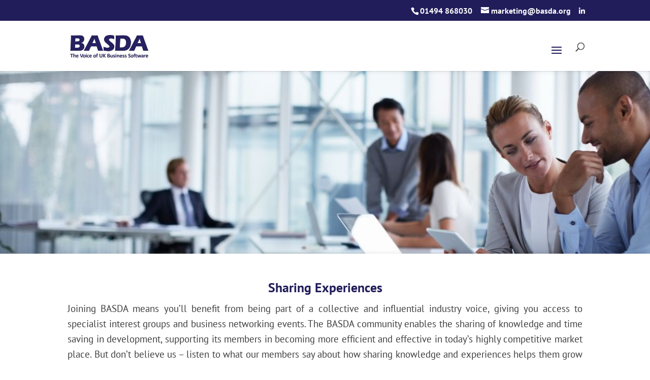

--- FILE ---
content_type: text/html; charset=utf-8
request_url: https://www.google.com/recaptcha/api2/anchor?ar=1&k=6Le3XLYUAAAAAHMEhDmwtRlA5OVYHOQuJlcFLnjQ&co=aHR0cHM6Ly93d3cuYmFzZGEub3JnOjQ0Mw..&hl=en&v=7gg7H51Q-naNfhmCP3_R47ho&size=invisible&anchor-ms=20000&execute-ms=30000&cb=xhp27csb640z
body_size: 48310
content:
<!DOCTYPE HTML><html dir="ltr" lang="en"><head><meta http-equiv="Content-Type" content="text/html; charset=UTF-8">
<meta http-equiv="X-UA-Compatible" content="IE=edge">
<title>reCAPTCHA</title>
<style type="text/css">
/* cyrillic-ext */
@font-face {
  font-family: 'Roboto';
  font-style: normal;
  font-weight: 400;
  font-stretch: 100%;
  src: url(//fonts.gstatic.com/s/roboto/v48/KFO7CnqEu92Fr1ME7kSn66aGLdTylUAMa3GUBHMdazTgWw.woff2) format('woff2');
  unicode-range: U+0460-052F, U+1C80-1C8A, U+20B4, U+2DE0-2DFF, U+A640-A69F, U+FE2E-FE2F;
}
/* cyrillic */
@font-face {
  font-family: 'Roboto';
  font-style: normal;
  font-weight: 400;
  font-stretch: 100%;
  src: url(//fonts.gstatic.com/s/roboto/v48/KFO7CnqEu92Fr1ME7kSn66aGLdTylUAMa3iUBHMdazTgWw.woff2) format('woff2');
  unicode-range: U+0301, U+0400-045F, U+0490-0491, U+04B0-04B1, U+2116;
}
/* greek-ext */
@font-face {
  font-family: 'Roboto';
  font-style: normal;
  font-weight: 400;
  font-stretch: 100%;
  src: url(//fonts.gstatic.com/s/roboto/v48/KFO7CnqEu92Fr1ME7kSn66aGLdTylUAMa3CUBHMdazTgWw.woff2) format('woff2');
  unicode-range: U+1F00-1FFF;
}
/* greek */
@font-face {
  font-family: 'Roboto';
  font-style: normal;
  font-weight: 400;
  font-stretch: 100%;
  src: url(//fonts.gstatic.com/s/roboto/v48/KFO7CnqEu92Fr1ME7kSn66aGLdTylUAMa3-UBHMdazTgWw.woff2) format('woff2');
  unicode-range: U+0370-0377, U+037A-037F, U+0384-038A, U+038C, U+038E-03A1, U+03A3-03FF;
}
/* math */
@font-face {
  font-family: 'Roboto';
  font-style: normal;
  font-weight: 400;
  font-stretch: 100%;
  src: url(//fonts.gstatic.com/s/roboto/v48/KFO7CnqEu92Fr1ME7kSn66aGLdTylUAMawCUBHMdazTgWw.woff2) format('woff2');
  unicode-range: U+0302-0303, U+0305, U+0307-0308, U+0310, U+0312, U+0315, U+031A, U+0326-0327, U+032C, U+032F-0330, U+0332-0333, U+0338, U+033A, U+0346, U+034D, U+0391-03A1, U+03A3-03A9, U+03B1-03C9, U+03D1, U+03D5-03D6, U+03F0-03F1, U+03F4-03F5, U+2016-2017, U+2034-2038, U+203C, U+2040, U+2043, U+2047, U+2050, U+2057, U+205F, U+2070-2071, U+2074-208E, U+2090-209C, U+20D0-20DC, U+20E1, U+20E5-20EF, U+2100-2112, U+2114-2115, U+2117-2121, U+2123-214F, U+2190, U+2192, U+2194-21AE, U+21B0-21E5, U+21F1-21F2, U+21F4-2211, U+2213-2214, U+2216-22FF, U+2308-230B, U+2310, U+2319, U+231C-2321, U+2336-237A, U+237C, U+2395, U+239B-23B7, U+23D0, U+23DC-23E1, U+2474-2475, U+25AF, U+25B3, U+25B7, U+25BD, U+25C1, U+25CA, U+25CC, U+25FB, U+266D-266F, U+27C0-27FF, U+2900-2AFF, U+2B0E-2B11, U+2B30-2B4C, U+2BFE, U+3030, U+FF5B, U+FF5D, U+1D400-1D7FF, U+1EE00-1EEFF;
}
/* symbols */
@font-face {
  font-family: 'Roboto';
  font-style: normal;
  font-weight: 400;
  font-stretch: 100%;
  src: url(//fonts.gstatic.com/s/roboto/v48/KFO7CnqEu92Fr1ME7kSn66aGLdTylUAMaxKUBHMdazTgWw.woff2) format('woff2');
  unicode-range: U+0001-000C, U+000E-001F, U+007F-009F, U+20DD-20E0, U+20E2-20E4, U+2150-218F, U+2190, U+2192, U+2194-2199, U+21AF, U+21E6-21F0, U+21F3, U+2218-2219, U+2299, U+22C4-22C6, U+2300-243F, U+2440-244A, U+2460-24FF, U+25A0-27BF, U+2800-28FF, U+2921-2922, U+2981, U+29BF, U+29EB, U+2B00-2BFF, U+4DC0-4DFF, U+FFF9-FFFB, U+10140-1018E, U+10190-1019C, U+101A0, U+101D0-101FD, U+102E0-102FB, U+10E60-10E7E, U+1D2C0-1D2D3, U+1D2E0-1D37F, U+1F000-1F0FF, U+1F100-1F1AD, U+1F1E6-1F1FF, U+1F30D-1F30F, U+1F315, U+1F31C, U+1F31E, U+1F320-1F32C, U+1F336, U+1F378, U+1F37D, U+1F382, U+1F393-1F39F, U+1F3A7-1F3A8, U+1F3AC-1F3AF, U+1F3C2, U+1F3C4-1F3C6, U+1F3CA-1F3CE, U+1F3D4-1F3E0, U+1F3ED, U+1F3F1-1F3F3, U+1F3F5-1F3F7, U+1F408, U+1F415, U+1F41F, U+1F426, U+1F43F, U+1F441-1F442, U+1F444, U+1F446-1F449, U+1F44C-1F44E, U+1F453, U+1F46A, U+1F47D, U+1F4A3, U+1F4B0, U+1F4B3, U+1F4B9, U+1F4BB, U+1F4BF, U+1F4C8-1F4CB, U+1F4D6, U+1F4DA, U+1F4DF, U+1F4E3-1F4E6, U+1F4EA-1F4ED, U+1F4F7, U+1F4F9-1F4FB, U+1F4FD-1F4FE, U+1F503, U+1F507-1F50B, U+1F50D, U+1F512-1F513, U+1F53E-1F54A, U+1F54F-1F5FA, U+1F610, U+1F650-1F67F, U+1F687, U+1F68D, U+1F691, U+1F694, U+1F698, U+1F6AD, U+1F6B2, U+1F6B9-1F6BA, U+1F6BC, U+1F6C6-1F6CF, U+1F6D3-1F6D7, U+1F6E0-1F6EA, U+1F6F0-1F6F3, U+1F6F7-1F6FC, U+1F700-1F7FF, U+1F800-1F80B, U+1F810-1F847, U+1F850-1F859, U+1F860-1F887, U+1F890-1F8AD, U+1F8B0-1F8BB, U+1F8C0-1F8C1, U+1F900-1F90B, U+1F93B, U+1F946, U+1F984, U+1F996, U+1F9E9, U+1FA00-1FA6F, U+1FA70-1FA7C, U+1FA80-1FA89, U+1FA8F-1FAC6, U+1FACE-1FADC, U+1FADF-1FAE9, U+1FAF0-1FAF8, U+1FB00-1FBFF;
}
/* vietnamese */
@font-face {
  font-family: 'Roboto';
  font-style: normal;
  font-weight: 400;
  font-stretch: 100%;
  src: url(//fonts.gstatic.com/s/roboto/v48/KFO7CnqEu92Fr1ME7kSn66aGLdTylUAMa3OUBHMdazTgWw.woff2) format('woff2');
  unicode-range: U+0102-0103, U+0110-0111, U+0128-0129, U+0168-0169, U+01A0-01A1, U+01AF-01B0, U+0300-0301, U+0303-0304, U+0308-0309, U+0323, U+0329, U+1EA0-1EF9, U+20AB;
}
/* latin-ext */
@font-face {
  font-family: 'Roboto';
  font-style: normal;
  font-weight: 400;
  font-stretch: 100%;
  src: url(//fonts.gstatic.com/s/roboto/v48/KFO7CnqEu92Fr1ME7kSn66aGLdTylUAMa3KUBHMdazTgWw.woff2) format('woff2');
  unicode-range: U+0100-02BA, U+02BD-02C5, U+02C7-02CC, U+02CE-02D7, U+02DD-02FF, U+0304, U+0308, U+0329, U+1D00-1DBF, U+1E00-1E9F, U+1EF2-1EFF, U+2020, U+20A0-20AB, U+20AD-20C0, U+2113, U+2C60-2C7F, U+A720-A7FF;
}
/* latin */
@font-face {
  font-family: 'Roboto';
  font-style: normal;
  font-weight: 400;
  font-stretch: 100%;
  src: url(//fonts.gstatic.com/s/roboto/v48/KFO7CnqEu92Fr1ME7kSn66aGLdTylUAMa3yUBHMdazQ.woff2) format('woff2');
  unicode-range: U+0000-00FF, U+0131, U+0152-0153, U+02BB-02BC, U+02C6, U+02DA, U+02DC, U+0304, U+0308, U+0329, U+2000-206F, U+20AC, U+2122, U+2191, U+2193, U+2212, U+2215, U+FEFF, U+FFFD;
}
/* cyrillic-ext */
@font-face {
  font-family: 'Roboto';
  font-style: normal;
  font-weight: 500;
  font-stretch: 100%;
  src: url(//fonts.gstatic.com/s/roboto/v48/KFO7CnqEu92Fr1ME7kSn66aGLdTylUAMa3GUBHMdazTgWw.woff2) format('woff2');
  unicode-range: U+0460-052F, U+1C80-1C8A, U+20B4, U+2DE0-2DFF, U+A640-A69F, U+FE2E-FE2F;
}
/* cyrillic */
@font-face {
  font-family: 'Roboto';
  font-style: normal;
  font-weight: 500;
  font-stretch: 100%;
  src: url(//fonts.gstatic.com/s/roboto/v48/KFO7CnqEu92Fr1ME7kSn66aGLdTylUAMa3iUBHMdazTgWw.woff2) format('woff2');
  unicode-range: U+0301, U+0400-045F, U+0490-0491, U+04B0-04B1, U+2116;
}
/* greek-ext */
@font-face {
  font-family: 'Roboto';
  font-style: normal;
  font-weight: 500;
  font-stretch: 100%;
  src: url(//fonts.gstatic.com/s/roboto/v48/KFO7CnqEu92Fr1ME7kSn66aGLdTylUAMa3CUBHMdazTgWw.woff2) format('woff2');
  unicode-range: U+1F00-1FFF;
}
/* greek */
@font-face {
  font-family: 'Roboto';
  font-style: normal;
  font-weight: 500;
  font-stretch: 100%;
  src: url(//fonts.gstatic.com/s/roboto/v48/KFO7CnqEu92Fr1ME7kSn66aGLdTylUAMa3-UBHMdazTgWw.woff2) format('woff2');
  unicode-range: U+0370-0377, U+037A-037F, U+0384-038A, U+038C, U+038E-03A1, U+03A3-03FF;
}
/* math */
@font-face {
  font-family: 'Roboto';
  font-style: normal;
  font-weight: 500;
  font-stretch: 100%;
  src: url(//fonts.gstatic.com/s/roboto/v48/KFO7CnqEu92Fr1ME7kSn66aGLdTylUAMawCUBHMdazTgWw.woff2) format('woff2');
  unicode-range: U+0302-0303, U+0305, U+0307-0308, U+0310, U+0312, U+0315, U+031A, U+0326-0327, U+032C, U+032F-0330, U+0332-0333, U+0338, U+033A, U+0346, U+034D, U+0391-03A1, U+03A3-03A9, U+03B1-03C9, U+03D1, U+03D5-03D6, U+03F0-03F1, U+03F4-03F5, U+2016-2017, U+2034-2038, U+203C, U+2040, U+2043, U+2047, U+2050, U+2057, U+205F, U+2070-2071, U+2074-208E, U+2090-209C, U+20D0-20DC, U+20E1, U+20E5-20EF, U+2100-2112, U+2114-2115, U+2117-2121, U+2123-214F, U+2190, U+2192, U+2194-21AE, U+21B0-21E5, U+21F1-21F2, U+21F4-2211, U+2213-2214, U+2216-22FF, U+2308-230B, U+2310, U+2319, U+231C-2321, U+2336-237A, U+237C, U+2395, U+239B-23B7, U+23D0, U+23DC-23E1, U+2474-2475, U+25AF, U+25B3, U+25B7, U+25BD, U+25C1, U+25CA, U+25CC, U+25FB, U+266D-266F, U+27C0-27FF, U+2900-2AFF, U+2B0E-2B11, U+2B30-2B4C, U+2BFE, U+3030, U+FF5B, U+FF5D, U+1D400-1D7FF, U+1EE00-1EEFF;
}
/* symbols */
@font-face {
  font-family: 'Roboto';
  font-style: normal;
  font-weight: 500;
  font-stretch: 100%;
  src: url(//fonts.gstatic.com/s/roboto/v48/KFO7CnqEu92Fr1ME7kSn66aGLdTylUAMaxKUBHMdazTgWw.woff2) format('woff2');
  unicode-range: U+0001-000C, U+000E-001F, U+007F-009F, U+20DD-20E0, U+20E2-20E4, U+2150-218F, U+2190, U+2192, U+2194-2199, U+21AF, U+21E6-21F0, U+21F3, U+2218-2219, U+2299, U+22C4-22C6, U+2300-243F, U+2440-244A, U+2460-24FF, U+25A0-27BF, U+2800-28FF, U+2921-2922, U+2981, U+29BF, U+29EB, U+2B00-2BFF, U+4DC0-4DFF, U+FFF9-FFFB, U+10140-1018E, U+10190-1019C, U+101A0, U+101D0-101FD, U+102E0-102FB, U+10E60-10E7E, U+1D2C0-1D2D3, U+1D2E0-1D37F, U+1F000-1F0FF, U+1F100-1F1AD, U+1F1E6-1F1FF, U+1F30D-1F30F, U+1F315, U+1F31C, U+1F31E, U+1F320-1F32C, U+1F336, U+1F378, U+1F37D, U+1F382, U+1F393-1F39F, U+1F3A7-1F3A8, U+1F3AC-1F3AF, U+1F3C2, U+1F3C4-1F3C6, U+1F3CA-1F3CE, U+1F3D4-1F3E0, U+1F3ED, U+1F3F1-1F3F3, U+1F3F5-1F3F7, U+1F408, U+1F415, U+1F41F, U+1F426, U+1F43F, U+1F441-1F442, U+1F444, U+1F446-1F449, U+1F44C-1F44E, U+1F453, U+1F46A, U+1F47D, U+1F4A3, U+1F4B0, U+1F4B3, U+1F4B9, U+1F4BB, U+1F4BF, U+1F4C8-1F4CB, U+1F4D6, U+1F4DA, U+1F4DF, U+1F4E3-1F4E6, U+1F4EA-1F4ED, U+1F4F7, U+1F4F9-1F4FB, U+1F4FD-1F4FE, U+1F503, U+1F507-1F50B, U+1F50D, U+1F512-1F513, U+1F53E-1F54A, U+1F54F-1F5FA, U+1F610, U+1F650-1F67F, U+1F687, U+1F68D, U+1F691, U+1F694, U+1F698, U+1F6AD, U+1F6B2, U+1F6B9-1F6BA, U+1F6BC, U+1F6C6-1F6CF, U+1F6D3-1F6D7, U+1F6E0-1F6EA, U+1F6F0-1F6F3, U+1F6F7-1F6FC, U+1F700-1F7FF, U+1F800-1F80B, U+1F810-1F847, U+1F850-1F859, U+1F860-1F887, U+1F890-1F8AD, U+1F8B0-1F8BB, U+1F8C0-1F8C1, U+1F900-1F90B, U+1F93B, U+1F946, U+1F984, U+1F996, U+1F9E9, U+1FA00-1FA6F, U+1FA70-1FA7C, U+1FA80-1FA89, U+1FA8F-1FAC6, U+1FACE-1FADC, U+1FADF-1FAE9, U+1FAF0-1FAF8, U+1FB00-1FBFF;
}
/* vietnamese */
@font-face {
  font-family: 'Roboto';
  font-style: normal;
  font-weight: 500;
  font-stretch: 100%;
  src: url(//fonts.gstatic.com/s/roboto/v48/KFO7CnqEu92Fr1ME7kSn66aGLdTylUAMa3OUBHMdazTgWw.woff2) format('woff2');
  unicode-range: U+0102-0103, U+0110-0111, U+0128-0129, U+0168-0169, U+01A0-01A1, U+01AF-01B0, U+0300-0301, U+0303-0304, U+0308-0309, U+0323, U+0329, U+1EA0-1EF9, U+20AB;
}
/* latin-ext */
@font-face {
  font-family: 'Roboto';
  font-style: normal;
  font-weight: 500;
  font-stretch: 100%;
  src: url(//fonts.gstatic.com/s/roboto/v48/KFO7CnqEu92Fr1ME7kSn66aGLdTylUAMa3KUBHMdazTgWw.woff2) format('woff2');
  unicode-range: U+0100-02BA, U+02BD-02C5, U+02C7-02CC, U+02CE-02D7, U+02DD-02FF, U+0304, U+0308, U+0329, U+1D00-1DBF, U+1E00-1E9F, U+1EF2-1EFF, U+2020, U+20A0-20AB, U+20AD-20C0, U+2113, U+2C60-2C7F, U+A720-A7FF;
}
/* latin */
@font-face {
  font-family: 'Roboto';
  font-style: normal;
  font-weight: 500;
  font-stretch: 100%;
  src: url(//fonts.gstatic.com/s/roboto/v48/KFO7CnqEu92Fr1ME7kSn66aGLdTylUAMa3yUBHMdazQ.woff2) format('woff2');
  unicode-range: U+0000-00FF, U+0131, U+0152-0153, U+02BB-02BC, U+02C6, U+02DA, U+02DC, U+0304, U+0308, U+0329, U+2000-206F, U+20AC, U+2122, U+2191, U+2193, U+2212, U+2215, U+FEFF, U+FFFD;
}
/* cyrillic-ext */
@font-face {
  font-family: 'Roboto';
  font-style: normal;
  font-weight: 900;
  font-stretch: 100%;
  src: url(//fonts.gstatic.com/s/roboto/v48/KFO7CnqEu92Fr1ME7kSn66aGLdTylUAMa3GUBHMdazTgWw.woff2) format('woff2');
  unicode-range: U+0460-052F, U+1C80-1C8A, U+20B4, U+2DE0-2DFF, U+A640-A69F, U+FE2E-FE2F;
}
/* cyrillic */
@font-face {
  font-family: 'Roboto';
  font-style: normal;
  font-weight: 900;
  font-stretch: 100%;
  src: url(//fonts.gstatic.com/s/roboto/v48/KFO7CnqEu92Fr1ME7kSn66aGLdTylUAMa3iUBHMdazTgWw.woff2) format('woff2');
  unicode-range: U+0301, U+0400-045F, U+0490-0491, U+04B0-04B1, U+2116;
}
/* greek-ext */
@font-face {
  font-family: 'Roboto';
  font-style: normal;
  font-weight: 900;
  font-stretch: 100%;
  src: url(//fonts.gstatic.com/s/roboto/v48/KFO7CnqEu92Fr1ME7kSn66aGLdTylUAMa3CUBHMdazTgWw.woff2) format('woff2');
  unicode-range: U+1F00-1FFF;
}
/* greek */
@font-face {
  font-family: 'Roboto';
  font-style: normal;
  font-weight: 900;
  font-stretch: 100%;
  src: url(//fonts.gstatic.com/s/roboto/v48/KFO7CnqEu92Fr1ME7kSn66aGLdTylUAMa3-UBHMdazTgWw.woff2) format('woff2');
  unicode-range: U+0370-0377, U+037A-037F, U+0384-038A, U+038C, U+038E-03A1, U+03A3-03FF;
}
/* math */
@font-face {
  font-family: 'Roboto';
  font-style: normal;
  font-weight: 900;
  font-stretch: 100%;
  src: url(//fonts.gstatic.com/s/roboto/v48/KFO7CnqEu92Fr1ME7kSn66aGLdTylUAMawCUBHMdazTgWw.woff2) format('woff2');
  unicode-range: U+0302-0303, U+0305, U+0307-0308, U+0310, U+0312, U+0315, U+031A, U+0326-0327, U+032C, U+032F-0330, U+0332-0333, U+0338, U+033A, U+0346, U+034D, U+0391-03A1, U+03A3-03A9, U+03B1-03C9, U+03D1, U+03D5-03D6, U+03F0-03F1, U+03F4-03F5, U+2016-2017, U+2034-2038, U+203C, U+2040, U+2043, U+2047, U+2050, U+2057, U+205F, U+2070-2071, U+2074-208E, U+2090-209C, U+20D0-20DC, U+20E1, U+20E5-20EF, U+2100-2112, U+2114-2115, U+2117-2121, U+2123-214F, U+2190, U+2192, U+2194-21AE, U+21B0-21E5, U+21F1-21F2, U+21F4-2211, U+2213-2214, U+2216-22FF, U+2308-230B, U+2310, U+2319, U+231C-2321, U+2336-237A, U+237C, U+2395, U+239B-23B7, U+23D0, U+23DC-23E1, U+2474-2475, U+25AF, U+25B3, U+25B7, U+25BD, U+25C1, U+25CA, U+25CC, U+25FB, U+266D-266F, U+27C0-27FF, U+2900-2AFF, U+2B0E-2B11, U+2B30-2B4C, U+2BFE, U+3030, U+FF5B, U+FF5D, U+1D400-1D7FF, U+1EE00-1EEFF;
}
/* symbols */
@font-face {
  font-family: 'Roboto';
  font-style: normal;
  font-weight: 900;
  font-stretch: 100%;
  src: url(//fonts.gstatic.com/s/roboto/v48/KFO7CnqEu92Fr1ME7kSn66aGLdTylUAMaxKUBHMdazTgWw.woff2) format('woff2');
  unicode-range: U+0001-000C, U+000E-001F, U+007F-009F, U+20DD-20E0, U+20E2-20E4, U+2150-218F, U+2190, U+2192, U+2194-2199, U+21AF, U+21E6-21F0, U+21F3, U+2218-2219, U+2299, U+22C4-22C6, U+2300-243F, U+2440-244A, U+2460-24FF, U+25A0-27BF, U+2800-28FF, U+2921-2922, U+2981, U+29BF, U+29EB, U+2B00-2BFF, U+4DC0-4DFF, U+FFF9-FFFB, U+10140-1018E, U+10190-1019C, U+101A0, U+101D0-101FD, U+102E0-102FB, U+10E60-10E7E, U+1D2C0-1D2D3, U+1D2E0-1D37F, U+1F000-1F0FF, U+1F100-1F1AD, U+1F1E6-1F1FF, U+1F30D-1F30F, U+1F315, U+1F31C, U+1F31E, U+1F320-1F32C, U+1F336, U+1F378, U+1F37D, U+1F382, U+1F393-1F39F, U+1F3A7-1F3A8, U+1F3AC-1F3AF, U+1F3C2, U+1F3C4-1F3C6, U+1F3CA-1F3CE, U+1F3D4-1F3E0, U+1F3ED, U+1F3F1-1F3F3, U+1F3F5-1F3F7, U+1F408, U+1F415, U+1F41F, U+1F426, U+1F43F, U+1F441-1F442, U+1F444, U+1F446-1F449, U+1F44C-1F44E, U+1F453, U+1F46A, U+1F47D, U+1F4A3, U+1F4B0, U+1F4B3, U+1F4B9, U+1F4BB, U+1F4BF, U+1F4C8-1F4CB, U+1F4D6, U+1F4DA, U+1F4DF, U+1F4E3-1F4E6, U+1F4EA-1F4ED, U+1F4F7, U+1F4F9-1F4FB, U+1F4FD-1F4FE, U+1F503, U+1F507-1F50B, U+1F50D, U+1F512-1F513, U+1F53E-1F54A, U+1F54F-1F5FA, U+1F610, U+1F650-1F67F, U+1F687, U+1F68D, U+1F691, U+1F694, U+1F698, U+1F6AD, U+1F6B2, U+1F6B9-1F6BA, U+1F6BC, U+1F6C6-1F6CF, U+1F6D3-1F6D7, U+1F6E0-1F6EA, U+1F6F0-1F6F3, U+1F6F7-1F6FC, U+1F700-1F7FF, U+1F800-1F80B, U+1F810-1F847, U+1F850-1F859, U+1F860-1F887, U+1F890-1F8AD, U+1F8B0-1F8BB, U+1F8C0-1F8C1, U+1F900-1F90B, U+1F93B, U+1F946, U+1F984, U+1F996, U+1F9E9, U+1FA00-1FA6F, U+1FA70-1FA7C, U+1FA80-1FA89, U+1FA8F-1FAC6, U+1FACE-1FADC, U+1FADF-1FAE9, U+1FAF0-1FAF8, U+1FB00-1FBFF;
}
/* vietnamese */
@font-face {
  font-family: 'Roboto';
  font-style: normal;
  font-weight: 900;
  font-stretch: 100%;
  src: url(//fonts.gstatic.com/s/roboto/v48/KFO7CnqEu92Fr1ME7kSn66aGLdTylUAMa3OUBHMdazTgWw.woff2) format('woff2');
  unicode-range: U+0102-0103, U+0110-0111, U+0128-0129, U+0168-0169, U+01A0-01A1, U+01AF-01B0, U+0300-0301, U+0303-0304, U+0308-0309, U+0323, U+0329, U+1EA0-1EF9, U+20AB;
}
/* latin-ext */
@font-face {
  font-family: 'Roboto';
  font-style: normal;
  font-weight: 900;
  font-stretch: 100%;
  src: url(//fonts.gstatic.com/s/roboto/v48/KFO7CnqEu92Fr1ME7kSn66aGLdTylUAMa3KUBHMdazTgWw.woff2) format('woff2');
  unicode-range: U+0100-02BA, U+02BD-02C5, U+02C7-02CC, U+02CE-02D7, U+02DD-02FF, U+0304, U+0308, U+0329, U+1D00-1DBF, U+1E00-1E9F, U+1EF2-1EFF, U+2020, U+20A0-20AB, U+20AD-20C0, U+2113, U+2C60-2C7F, U+A720-A7FF;
}
/* latin */
@font-face {
  font-family: 'Roboto';
  font-style: normal;
  font-weight: 900;
  font-stretch: 100%;
  src: url(//fonts.gstatic.com/s/roboto/v48/KFO7CnqEu92Fr1ME7kSn66aGLdTylUAMa3yUBHMdazQ.woff2) format('woff2');
  unicode-range: U+0000-00FF, U+0131, U+0152-0153, U+02BB-02BC, U+02C6, U+02DA, U+02DC, U+0304, U+0308, U+0329, U+2000-206F, U+20AC, U+2122, U+2191, U+2193, U+2212, U+2215, U+FEFF, U+FFFD;
}

</style>
<link rel="stylesheet" type="text/css" href="https://www.gstatic.com/recaptcha/releases/7gg7H51Q-naNfhmCP3_R47ho/styles__ltr.css">
<script nonce="QuoGJCeSgke_uucIH6gSzw" type="text/javascript">window['__recaptcha_api'] = 'https://www.google.com/recaptcha/api2/';</script>
<script type="text/javascript" src="https://www.gstatic.com/recaptcha/releases/7gg7H51Q-naNfhmCP3_R47ho/recaptcha__en.js" nonce="QuoGJCeSgke_uucIH6gSzw">
      
    </script></head>
<body><div id="rc-anchor-alert" class="rc-anchor-alert"></div>
<input type="hidden" id="recaptcha-token" value="[base64]">
<script type="text/javascript" nonce="QuoGJCeSgke_uucIH6gSzw">
      recaptcha.anchor.Main.init("[\x22ainput\x22,[\x22bgdata\x22,\x22\x22,\[base64]/[base64]/[base64]/KE4oMTI0LHYsdi5HKSxMWihsLHYpKTpOKDEyNCx2LGwpLFYpLHYpLFQpKSxGKDE3MSx2KX0scjc9ZnVuY3Rpb24obCl7cmV0dXJuIGx9LEM9ZnVuY3Rpb24obCxWLHYpe04odixsLFYpLFZbYWtdPTI3OTZ9LG49ZnVuY3Rpb24obCxWKXtWLlg9KChWLlg/[base64]/[base64]/[base64]/[base64]/[base64]/[base64]/[base64]/[base64]/[base64]/[base64]/[base64]\\u003d\x22,\[base64]\x22,\x22d8ObwqA4w69Zw73CscOlw6zCg3BtcRvDp8ODZFlCQsKvw7c1G1XCisOPwobCrAVFw6MifUktwowew7LCmMK0wq8OwrvCgcO3wrxSwrQiw6JnF1/DpCdjIBFgw5w/VEJwHMK7woLDkBB5Tk8nwqLDi8K7Nw8fJEYJwonDtcKdw6bCmsOgwrAGw43DtcOZwptqaMKYw5HDr8KxwrbCgF99w5jClMKIb8O/M8KQw4rDpcORecODbDw9VgrDoSQ/w7Iqwr7DqU3DqAzCt8OKw5TDhAfDscOcewXDqht/woQ/O8OGJETDqG3CqmtHKcOmFDbCnytww4DCqz0Kw5HCmyXDoVtPwqhBfjo3woEUwq5AWCDDjH95dcOlw4EVwr/DnsKUHMOyWsKPw5rDmsOgdnBmw5jDncK0w4NPw4rCs3PCpcOMw4lKwrdGw4/[base64]/[base64]/CisO8ZT7CrzY/FcKDB3jCp8O5w4suMcKfw5ZiE8KPPcKIw6jDtMK2wq7CssOxw7dGcMKIwpM8NSQawqDCtMOXHjhdej5DwpUPwrVGYcKGQ8Kow49zHsKgwrM9w7RBwpbCslIGw6Vow6Q/IXoewobCsERHSsOhw7Jew74Lw7VtacOHw5jDp8K/w4A8WcORM0PDhRPDs8ORwo3DuE/CqHDDo8KTw6TCgCvDui/DqS/DssKLwqDClcOdAsK0w5M/M8OaYMKgFMOaH8KOw44tw54Bw4LDucKkwoBvJMK+w7jDsDRuf8KFw4FOwpcnw5ZPw6xgd8KdFsO7PMOZMRwCaAVyRwrDrgrDkcKtFsONwqdScyYGC8OHwrrDjx7Dh1Z/FMK4w73Co8Onw4bDvcKnOsO8w53Djx3CpMOowpvDsHYBG8OUwpRiwpUtwr1Bwrcpwqp7wrhyG1FHCsKQScKTw4VSasKfwqfDqMKUw6fDusKnE8KUNATDqcKQTTdQCcOSYjTDj8K3fMObJRRgBsOrB2UFwoTDjycodsKjw6Aiw4TCjMKRwqjCjcKww5vCrjvCh0XCmcK/DzYXTy48wp/CqEvCjGrCgRbCg8KOw7AbwoIIw6BzUkd4SjLCjkclwokEw65Dw5rDtQDDtQLDtcKeNlN8w5DDtMOcw5fCgw3CkMKeR8OXw5pwwos0agBaRsKaw4fDt8ORw5nCoMKCNsOlXiXCjUdXwpvCjMOIH8KEwrRYwqF2MsOxw6x+FFrDoMOZwqFtZsK1NGfCjsO/WQYdK0Yla07CgUlDHX3DscKxJGlEM8KFVcO1w5XCjFfDnsOQw4IIw57CtTzChcKjLH7CtMKdZMK/[base64]/Cr8ORQEghwrIHAsOXUsKjw5odYxDDtmRIw7vCi8K2QVknSEfCq8OLM8OfwoHDvsK4OcK0w4YMDMK3UQ7DmXHDnsKsZsOGw7PCmcKcwrlIWSkmwrtgdyrCkcOzw4V7fhnDukfDr8O+wrt/BQUVw4jDpl0kwoJjAi/DpcKWw7XCtD0Sw4ZBwoXDvwfDt1M9w4/DlRPCmsOEw4JeFcK4wqPDqjnDkmnDisO9wo4ETRhBw49bw7QIdcOvWsOPw6HCglnCv2nCsMOcQiRSLMOxwrXCpcO7wqXDlMKsKm8BSBrDgwzDrcK9H3IMYcOwdsOzw4XDj8ObHMKfw44rX8KLwoVvSMORw5/[base64]/w5A+PnnCsUU4XVPCtHPCksKtKcO6BcKmwrHChcORwotwH8OiwpJ+cGLDnsKIAA3CvA9IBVDDqMO1w63DksO/[base64]/CoybDmUXDpsOrYcKYw6TDl3vDssKfwpXClFJnM8OFA8K/w6bCghbCs8KIOsKTw5fCisOmfmVbw4/CqHnDsjzDiEZbXsODTX1YAcKUw7TDuMKtWWzCjjrDuBLCqMKww6d8wrcGXcOTwqnDq8KKw454wpttP8KWCnxCw7RwMFbDksKLZMOmw5nCiDoJGCTDvAHDr8KIw7DCiMONwrPDlDA7w7jDoV/Ck8OCw5w5worCjDlqesKAPsKyw4rDpsOHCA3ClEtzw5PCncOkwo1cwobDokTDl8OqcSgCFCMrWhYEfcKWw5XCil9wdMOdw5cqHMKwa0jDv8KZwpzCscOtwpAdGmAKMWw9e0dqWsOKw5slTiXCkcOELMOow5QGW0zDlwnCk07CscKywpLDswBgHnYGw5lrCW/DjkFXw5wkPsK2w6HChmjCnsOjw4dTwpbCj8KGTcKqbWvCjcOpw5DDhMONY8ORw7nClMKSw5MVwrIBwrRpwonCkMO6w4w/wqfDk8KGw4zCshhYFMOMRcO4BUXDmXYrw7XDvlITw4TDkQhFwp8jw4bCvzDDpGhcOMKUwrIYbsO4GsOiM8KKwqknw4nCsQ/DvsOrOWIHOybDpG7CrX9Kwql9ScOwRX16acO6wqjChGcBwoFpwqPCvjxDw7rDr0omf1nCssOYwoY2d8OAw47Co8OiwoVQJ3PDkXsPP2wBC8OSI2xUc3HCs8Onbjd2JHB1w4DDp8OTw57Cu8KhWFkPBsKowrA/wpQ5w7rDm8K8FT3DlzQtVcOjZB7CgsObfQTDv8KOE8O3w7kPwoXDpgjCgVrDnRjDkXfCp0jCpsK0KxwOw65zw64IKcKua8KOGSRcJw7CpwPDlAnDol3DjkvClcKJwrFTwrfCoMKID0LDgGnCnsKwIXfCpkjDjcOuw6w7FsOCBWF9woDCrEXDmU/DgcKMSMKiw7XDkQxFZT3ClHDCmHDCqXEIZjPDhsK1wokzwpfDu8OxIUzCuT9waVrDqsOOw4HDs2bDvsKGQyfDvMKWMmVPw4sRw5PDv8KUM2/[base64]/[base64]/[base64]/[base64]/Crk7DqhvDkQ1Yw6sVw4bCkhwww53CpQ4VCmrCnXUdZ0DCq0IDwr/Dr8OCD8OSwobCkMKgMsKoO8K2w6R+w5V5wqnChhvCkCA5wrPCuFNuwp3CtxbDo8OpAsO8YShPGMOjKQ8IwpnDosOpw6JAX8O2W2zCsDLDoS3DmsK/TBFMX8OWw6HCoQHCtsOQwr/[base64]/DiXoKWyDCk2QRIBRSZlzCkzVKwpIOw5oBMSoDw7F0HsOvcsKsEcKJwqjCgcKMwrLCrzrCmT5Nw5hRw7U4dCbCh3DCqkMyTMOIw44EY1bCsMO9ZsKeKMKiE8OvJ8Kkw6LDmX/[base64]/DjsKDbUMYwo3CojMuw6zCs1hTe0/CrsOCwq4Jw4jDksO1woV6wpU8D8KKwoTDj0DDh8O3wrjCrMKqwotNw6lRNSfCg0pCwo5hwop0PTzDhCUXXcKoQjoPCC7DtcKQw6bCo3/CnMKIw7V8K8O3AMK6w5dKwq7DqsKaMcKrw5sWwpAAw45hL1/DmgcZwokWwohswrfCsMOscsO6w4TDiGkTw6YfH8O0SnLDhhtMwrtuA2s1wojCrHd/TcO5RcOVe8O3DMKKdkjCmQrDhsOzFsKKJgDDtXPDgcKuGsOGw7tIdcKBUMKPw7fCgMOnwow3ZMOMwoHDgRrCm8ODwonDlMOtfmgaPQ/DnXfCvC4FLMOXEyfDtcOyw7kZBFoawqPCvsOzSyjDoiRGw6TCmQtgVsK9dsOKw6h7wo1LZFIRwpXCjgXCh8K9KFkNYjlYOW3CjMOLSDbDtxjCq2IMZMOew5vCh8KoLUpowpFLwoTCkjcgZ07Cmz8gwqxKwplMcHEfNsONwqjCoMK1wpJ8w6HCtsKhKCTCpsOGwpRewr/Ckm7CmMKfORbCm8Ouw7pqw6ECwrjCmcKcwq4dw6TDoV3DisOpw5hHFxjCscKoXG/[base64]/CviJVwqc5wpN8w5vDvwnCosKEQAl7woxHwqnDhcOHw7XCqsOIwopuw7DDqcKCw5LDrcKrwrvDvS/[base64]/w5bCgC7DpywCN8OUW8O2ScO4w5HCjsOZSUjDskVtFw3DjcOtN8KpAWMgeMOtR3PDlsOeDcK1wrbCqsKzMsKGw6/DhUXDvTfCum/DvcOXw6/DuMKuIi08AHdGFRrDh8Kcw7PCo8OXwq3CqsKEHcK/FwYxM28Ew4sET8OFLEHDlMKewp0yw7zCmlA6wr7ClsKtwonCpg7DvcODw5XDj8Odwr0TwolDEMKvwo7Dk8K3E8OfLsO4wp/DpcO7fnHDuDbDqmXChsOIwqNXVVxcI8OvwqBkPsK2w6/ChMOObyPCpsKEeMOnwp/Cm8KaYcKLMT4iXCvCsMOxZ8KHQFtKw7HCnHpFAMOxSy5Yw4zDlsKOcnHCncK7w7llJsK2UcOpwo5Uw4hKS8O5w6oYGStAVCN8WF/CjMKdC8KCKXjDt8KsKMKxVXwAwr7Cm8OaX8KDJybDncO4w7U7IcK3w4B9w6g5SRBFDcOMNhrCvRzCsMO3OcOREXTDosO2woM+wpgRwpXCqsOww7nDui0Mw6t0w7R+SMOxLsO+bwwCHsKow4fCoyhydn/DrMOLcCtOfMK7VgEbwp50cVjDscKnL8OqWwLDmE/Cs0o/DsOWwppYcgsJG1PDvcOkBXLCkMOYwqNYJMKkwofDjMOTSMOoV8KSworCosK2wpHDniZVw5XCkMOPasOhRsKkXcKKICXCuXDDtsOqNcOqHnwtwrB6wqzCjWPDkksLJsKYGHrCgXgLwp4TUHXDjRHDsF3CuUXDt8O6w5jDrsOFwq/CjCrDvWPDqsO+w7QHPMKGwoBrwrLCqRBuw51uXy/[base64]/CmsOaw5lXTcOTYsOJV8OPw7ghw53ChsOGw6XDs8KzwrM6Zm/CglPDhsKDdUXDpMKzw7PDo2XCvGzDgcO5w5xXBMKsSsOjw6nCkDPDmRd6wqPDlMKQUsOrwoDDv8Ocw5lOGsO1w7bDucOMKsKIwqFQdsKWbwvDksKow6/CvjtYw5HCs8KSeGnDmlfDnMKfw41Ew5QGA8OSw6NGVsKrJSPCh8K7RjjCs2/DnD5HccOhNm/DiV7ChyvCijnCt2PCjngjfcKWUsK2wqjDqsKSw5LDrivDgVXConDClMKRw50Ndj3CsjvCnjfCpMKQBMOQw4Biw4ELYMKBfklQw4EcfkJJwovCrsKiGMKoBjXCuFvCpcOSw7PCsXMdw4TDgy/[base64]/woYxWBIDw6Zow4jDp8OXw6s6wq06wqvCgUwnw6JGwotdw5sQw4hbw77CoMKJByzClSN1wq5dXC4dw5zCqcOhBMK8LUDDusKhVsKBw6zChcO/csKGw4rCpsKzw6piw5JIJMKCwpdwwqpaGRZSR0gtHsOIZh7DscKFcMK/TMKCw7AXw7F2RBgac8ORwo3DjgUuDsK/[base64]/flTDrlvDuA3DoA7Cl8OdFU/DqkzDusO+w78Kw5bCjwVrwq/Dr8OpOcKEeFcTU08xw5VYQ8KfwoXCkGR7DcKkwpgxw54cFW7CpVlHeUBgGznCgCVQaBTChjHDu3xgw5rDn0tCw5jDtcK2aWRHwp/[base64]/DtcKNwpnCjHttC8OWDcKDwrnCnjzDuQjCrzDDmB7CmSElBcK/YwYlfSVtwrZod8KKw6E8S8K8ZgoEcSjDoijCkcO4ARrCrxYxDMK3J0nDpMOZJ0bDq8OXC8OrMgIsw4PDv8OhZx/DqsOxV2XDtV43wrcRwqdLwrgFwoYhwr96flTDm0zDv8OQOQ1LDg7Do8Kowq8xNF7CqsO/aV7Ch2jDi8ONNsOiGsO3HsOpw5oXw7jDtVbCnwvDsRkhw7zCjsK6VF1vw510OsOgSsOPw496H8OqGV5IRXRIwoc2SyDCjSTCuMOZdUnDrcOgwp/DgsKCczMVwpbCq8Oaw5XChHTCqAMVQT5yJsKXCcOjDcO+XcKtwoYxw7vCiMK3DsKFYSXDuTAfwqwVTcKuwo7DmsKswpUiwr9fH3zClUjCnz7Dr1DDggoQwoxUGwMybSdAw55IUMKqwr3Ctx/DosOCU1fDljTDulHCp2ELamMeHC9rw78hC8K2c8K4w7MEKSzCtcKMwqPCkj7CmMOMEh5tNGrDqcK3wpxJw4oew5rCtW9vasO5T8K+airCgUo6w5XDicKrwpo4wqBDdMOSw6Ncw4o/[base64]/wqFqJMKmFcOPTsO4w5EwwoTDnx/DscOKPA3Cq03CpMKnaDfDt8OBYMOQw73CicOvwpkuwoxGQi3DocOtGGcTw5bCuTXCskTDjnFsIzdCwp3DgHsEMFrDuEDDo8O+UBYhw653S1cYUMOBAMK+eX3DomTDjsOdw4QawqwAWmVyw5ccw6PCiQLCs2kPHcONPGQ/wp9Fc8KGM8K4w7LCtTZ8wrxPw5vCnVfCnGrDmMOeHHHDrQ3Dslx2w6Itey/DscKRwpM3M8OLw7/[base64]/wrpnasOaISrCtG/DvsKkwo/DsxEWw4rDpcKgwpvCp8O3VMOXY0DCrcKEwoTCscOOw6NKwprCr3gEV2wuw5rDjcK/fx9+SMO6w5hJRxrCpcO9GhvCmWdpwrt1wqtmw4VpNBgzw4fDisKQVnnDki8twr3CmiB3XMK+w73Cg8KJw6BMw4VScMOkNCXClxvCkX4HL8OcwqUfw63DhTBUw6hwfcKWw73CpcKWDyXDuil1wpfCthhtwrBtWmXDiw7CpsKhw7/CtVvChg7DqwxHdMK9wqfCscKTw7HCo38lw6HDo8OVcz3CsMOzw4zCrcOWeCQQw4jCuh0PMXsgw7DDpcKBwqvCnEBGLFXDlzXCm8KCJ8KhIGc7w4/DlcK7BMK+wpd+w7hFw7DClkDCmiUHGSLDocKHZ8KQw4U0wpHDiU3DnFU9w4vCu1nDocO2ewB0JVFmQh7DpUdQwojCkXXDm8Oow5TDqjfDlMKlYsKqwq/DmsKXPsOldjvDvTlxJsKrWR/CtcKzUcOfNMKyw4LCksOIwqMOwpjCkVjCli5SaHRbUXXDjETDk8OecsOmw5rCpcK2wpPCscOQwrxVWUMWOTgoTHwPTcOQworDgy3DplUGwpVOw6TDvsOow5E2w73Cq8KPVQI1w7YSc8KtbSHCvMOLN8K3axFKw6rDvSrDvMK/CU0fEcKMwobDtxUCwrbCosOgw6V0w6TCpUJRC8K2RcOPBDHDgsKWXhdUwpMSI8KrAWrDkkNYwoVnwqQbwod8RCLCrmvCllPDs3nDnEXDocKQFjt2Kwsaw6HCrVYww5jDg8Ofw5RLw57CuMO5Lhkww7xJw6ZzYsOVeXHCmmjCqcKMIE8RQlDDs8OkTRzCjygFwpp/wrk+DBJsOHjCh8KPRlXCi8OhV8KZY8OXwoJzUcOdSHpCwpLDjXzDq18Lw5FNFh1Aw682wp3DhnrDvwoVCmBOw73DlMKtw64QwpcgbcK/wrwjwpTCosOmw67DgUzDncOewrXDukIXLzzCs8Oaw7FMcsOyw5F/w4bClxFzw6l7dlE7FsOGwoRVwo/DpMOEw5V5acKQKcOJf8KQMm1kw7Muw4fCjsOnw5nCtQTCihJ6ak41w4DCtT0Uw6NzL8K2wqw0YsOWNz94f1AncMKxwqLChgtVJ8OTwq5EXMOcI8KEwpPDgVlww5TClsKzwqFrw7s3cMOlwrTDjCHCrcKWwr/[base64]/DjsKrwqR4wqBVB8Klw4UQw5gzRMOOwqYMLsOOeF1tMcOTLcOcTSdvw5o/wrjCjsOwwpxcwrPCuBvDuwQIQUnCiG7DgsKnwrZnwpXDpBDCkB8EwqvCk8Oaw6bCmgwzwqjCuXDCtcKTH8Kzw43CmcOGwoPDrE5pwrJJwpzCgMOKN8K+wobCl2c6MB5QZ8OqwpNie3Rzwp5GNMKew6vDrsKoAlTCjcKca8KIWcOHEW0Aw5PCi8KKdyrCu8KVPx/[base64]/BMKRwrAswqETLsO9dcOQERDDh8KHZmAJwo7CuWMPNMOyw4fDmMOgw7TDgcO3w69Vw5tPwqdVw4g3w4rCvFozwrRpLlvCgcOGVcKrw4p7w5fCqwt0w70cw4XDonTCriLDnsKfwr1iDMOdDsKPIgDCksKudcKGwqJYw4rCkkx3wowWdW/DjDknw6c0YkVwX3PDrsKBw6TDv8KAXA59w4HDtV0xE8OrARJfw7JBwovCjkjDoULDoWLCkcO2wokMw6hRwrHClcOmRMOVJwPCvsKiwps3w4NQw5xGw6RVw4wzwrUZw5ENLQFBw6cYWHIETBnCl0gNw5rDv8K/w6rCscKkasO/b8Opw6lCw5toU2LDlCMdDS8awqzDliMmw4jDucKYw6M2aAFawqHCtsK/Vy/[base64]/DncKwLQRew6zCmX0OworCqhwaXl/DghjCrBLCs8O9worDpMO5US/DoC/Di8OMAxpBw7fCoHR6wpcPS8O8FsOTWVJYwrlfWsK9MWxZwpkBwofDpcKNNMOlRSvClCbCtFvDi0TDh8O0w4bDgcODwpNPRMO8fyIAOlkEQVrCgFzDmjbDjF3CiHgMHsOlO8KhwqHDmAXDsyfClMK/[base64]/CicOgwroCwqYWCnVfE8OBw7cCwqxZShPCqF3DjMOJNhLDpcOOwqvCrxjDhzdYXCkZJGjDmW/CscKBIihPwp3DmcK8MC8dHsOMBmcKw4pDw7Juf8OlwpzCkDQNwqAha3/DiT/DtsKGw6hWP8ONVcKewqgxa1PDpsOLw5zCjcKaw7/CtcKsWi/CscKFK8Kgw4ofYQNAIi/[base64]/[base64]/[base64]/w5XDtws/fwjCnsKLaGrDpcOvw4tsNwhzOnPDiHDChsK6w5zDlMKSXMKow4oMw4nDiMKTAcOuWMOUL3tpw41wJMO9wrBMw6XDlXfClMK8ZMOIw7rCtj3Dil/[base64]/Dsnl4IiURS2tVwpdcO8OYw7xnwoTDhCcWN2zDkGAkw6tEwqdFw4fChi3CoXFFw7TDrnVhwrPDjQPCjGBPw7cFwrsgw4Q7Xl7CgcKyQsOGwpDCksO/wqJOw7ZuZE4SDAdvXlfDtx8QZsO2w7XCkSgiGgLDsDMcQcK3w4LDhMKgd8Oow4Fnw6oMwp/CiQBFw4tROzRISmNwH8OALMOwwqt+w6PDhcOpwqFpI8KLwoxjB8OawrwqcCAjwrpOw7TCv8K/AsO4wq/Co8Obw47Cm8OhW2QkCw7CjSJ2HMOpwoPDkinDlnnCjzTCq8KwwocqPn7Dk1HDi8KDXsOow6Uow6csw7LCjMO/wqRUAzPCiR9XUAYmwpTDvcKTUcOMwrDDshMKwq1NBBHDrsOUZsO/GcKubMKtw6/CuG4Iw7zCosOvwq5VwrrCp1vDm8K9Y8Ohw4BbwqjClG7CsVpOTRDCjMOUw6tCSBzDpDrDl8O6YkfDm3kzOzPCrSjCn8OIw7QBbgtfJsOxw4/CkH98wovDl8Kgwq8awq1ZwpE7wqkwGsKewrPCssO3wr01LCZGfcK3VkzCo8K2UcKzw5QWw6gAw6BcaUUiwrTCjcOvw6PCq3p3w51ywrVQw4sLwrfCmG7CozrDs8KnaiXCksOAOlHCm8KtdUnDpMOVYl1/eG5GwrfDoDU+w5M9w6Rkw74rw4ZmVzTComICNcOTw4fDssKSPMK7WE3CoVNuw6oDwrnCqsO3Th9cw5PCnMK1PGzCgsOXw6nCvV3DusKFwoctPMKVw4pcciPDusKRwqDDlD7CjCvDqcORJlnCn8OEQVrDiMK/wo8Rw4/Chjd6wpzCqBrDmD3DgsOMw5LDj3c/wrrDi8ODwqHDhCzClMKTw4/DusOKacKUNSAvOsOgHkNEMFkpwp5/w5rDrhrCk2XChMOfPizDnD7DjcOuCcKlwonCmMO3w6gMw7XCu2DCqnsqV2ccwqDDjR/Dj8Olw7bCs8KGbcOrw7kVGBVMwpwgLUZbCCN2HMK0G1fDvsKLSgMHwoI9w4rDhcKfecKsczTCqwxPw7MlB1zClXw3dsOVwo3DjkXCmHc/R8O5XBdow43Do0MCw78WY8KxwrvCv8K0ecOuw6TDgnrDgUJmw7tTwqLDgsOZwolEJcOfw4/ClMKXwpEtPsKwCcOJdETDoyTCqsK3wqM1T8OnG8KPw4cRNMK+w7PCgnw+w4HDi3zDiSdISQR7wqN2f8KGwqXCv0zDvcKDwpnDslYDCMOGdcK8D2jDmjrCqxUVCCHCm35yLcO5LzDDv8KGwrFfEErCpDXDiSTCtMOhBsKaGsOQw4PDvsO2wpoDN2hTwq/Cn8O1IMOXFDgew4JAwrHDlwhbw4jCl8KXwoLCt8ORw6w2L1xwTMOXRsKaw67Cj8KzFRjDoMKGw6oRVcKjw4hrw7odwo7CrcOpI8OrPkVaXsKQRSLCj8KCHGlYwpQ3wqV6JcOAecKQaT5aw6UCw4TCqMKZeg/[base64]/S8K3dMK3wph6dcOdSADDvwlcwpIowptIeB5dXMOkZ8K+wodve8OZc8OtRQYwwq7DrkHDi8K7w4gTDkcPMU0jwrzCjcOvw6PCucK3XHLCpjJpWcKiwpE/dsODwrLDuEgkwqfChMKuMwhlwocgRMOoLsKTwrJEEG/CqlNoYMKpMSDCs8OyNsOYTHPDpl3DjsO+UQsBw4tNwpfCtHTCjQbCh2/Cq8KOw5/[base64]/[base64]/CncKMP13CoHNCw6zDvcK1WELDmsODwrIdwqgHYcK8K8KqJ2rChnXCkgoLw5ptR3TCpMOLw4DCusKww7jCusOHwpx2w7d/[base64]/Cq1TDhMOqY3Zbw5RqwrvChUVVaWQDbsKqHjzCuMOeWsOOw4tPZcOqwpAPwrPDlMOHw4MIw5VXw6cYfsKWw4duLgDDsgFawpYQw5rCqMO/[base64]/Yxx0wq7DuhMcbzdnY8KZw51SbcOcwqXColTDghNhdsOPOyTCgMOrw5DDhsKAwqHDn2lxVyEqaQt3AsK4w5xVZHPDl8OaIcOYeX7Cr03CviTCpcOVw5zCgzPDn8K3wr/CoMOgK8OVF8OtNULCk3tgMcK8w4HClcKOwo/DocOcw6dOwqNxw5jDkMK+W8KnwqjCnkvCr8KFRkvDgcOYwoUFNC7Cn8K5MMOXJMKZw7DCrcKHPR3Cn1LDpcKxw70/w4k1w4UqIxgbJUR6wpbDlkbDvwZkVgRvw4sjdwEiGsK8Z3xTw6MbHj8fwo0scsKUIcKvVgDDpWvDvsKMw6XDk2fCscO2PBYLQ1bClsO9w5bDi8KnEsKSccO6w5bChX3CvsKUIkPCicKYIcOOw7nDvsOXfhPDhnHDvH/[base64]/w5fCkQd0WcOwwp/[base64]/wpPCm8OPX8OOwqfCi8OwSH/DosKowp0jwpQQw6hAZl4cwrBLH1k1KsKdb2/CvnwfL0Ynw67CnsO5Q8OtVsOsw4BcwpVuw4bCvcKkwqvCsMKPMVPDk1TDqnRLdw/DpMOKwrY+eGlVw5HCoWhRwrLDkMKOLcOdwrMKwrx3w61MwooMwoDDl0jCoFjClR/[base64]/ChgLCusKBEjF9GHZawoYnwokNT8Kcw7RVTFzCicKRw6fCrMKgb8O7LcKiw4DCjMO+wrHClTLCn8O3w63DlMK8JzEpwo3Dt8O4w7zDhTp3wqrDrcKLw5HDkxASw4xBAMKLFWHCqcKDw7J/dcOHfwXDuldCDHpbXsOVw4RyJSrDiUjDhHsyPg45eCzDocKzwqfClWnDlTwGTFp5w7wsCi4Fwq3CncOQwqxHw6kjw6/DmsKjw7Ytw4UBwoXDghvCr2DCi8KHwrHCuR7CkX/DlsOtwpwvwqRUwpVGOsOswqvDtQkoRMK2w4I8asOvAMOHR8KLVBFbH8KnV8ODRHUOW2tFw6xLw4XCiFRhasKDL0ITwoRcE3bCgwfDhsOawqYQwr7CksOowq/DpmfDgG4rwpxtT8OTw4QLw5PDicOPU8Kpw4PCu3guw7AIcMKuw4E4alATw6LDqMKhP8Ocw4Y4QCbDicKgLMOoworDpsOtw51HJMOxw7zCsMO/fcKediLDuMKswovCngHCjkvClMK/w77Cs8OZVsKHw4/[base64]/wr87wpE0BXscwqzCmcOwwo/[base64]/DlUB1X8Kyw5PDn8Kuw6DCg0Epw4wLw4IAw7NcwpXCixXDhAkuwojDoTvCrMKtdzQYwp5Xw5wew7YuDcKAwpoPM8KNwqfCuMK1UsKLWQ5nwrPCj8OEfEF5LC3Du8Ksw5bDmXvDqRDCiMODJT7Dj8KQw4XCljMyT8OkwpYtdSIbUcO1wr/DtE/DpX81w5dmZsKYEWRJwqrCocOJTSRjYQLCuMOJCzzCmnHCgMK1QMOyY0kBwo5KfMKKwobCjRFFfMO+IcK/bULCmcO7wodUw7DDgH/DvMK8woMxTwQ4w6XDucKywplPw5RUOMONaBpswoXDocKbHkTDrALCtQZ/[base64]/DsGjDpzh8w7nDtwvCmcKdwqI4W8O2w51Cw6Mdwq/[base64]/DrcOHwrUMFG/DqQ4hwoo8P8OsbFJRXcKywqRSRcOuwr/[base64]/Cu8KOwrhawoPDrsKgwqjDhcOrEy44wphqw4AiBAhlw4xJf8OgDcOLwpkiwqFjwrXCrMKowoAjJsK+w6TCsMKJHVjDrsKLYhpiw7xxDW/CiMOqIMOfwrfDtcKPwrnDsTYHwpjCmMK/wptIwrvCm2fDn8O1wrXCgMKcw7cDGD7Cm0txdMOoZ8KxcsORLcOLXcOTw7RfFgHDuMKnY8KEZShvKMKCw6YJw4bCmMKxwrdgw5TDssOhwq7CjExuRR1JTzRYAC/DqsOQw6rCscK2SAtcKD/CvsKYAkxqw7hxZlxZw5wFSjASCMKqw6LCoCUidsOkSsOrYsKyw65ZwrDDk1EkwpjDisOgTMOVK8K/EMK8wpkuQmPDgEHCrcOkUcKRBVjDvnU1dzhBwolzw6HCksOjwrhmBMOdw6sgw7PCg1UXwpHDtTnDv8OMGAJNwqx7CGN/w7PCkX7DqsKBOsKKbywwfMKLwrzCnybCnMKEXcKDwq3Cu1HDgmcjNsOzG07CkMKIwqlKwqvCpknDuUhFw5x3aQ/Dq8KdG8Oew4rDhy9Mcyt9TsKfeMK1cBLCs8OdBMKEw4tce8K2wpBfbMOVwr0SfGvDrcOnw63CgcOKw5YCXTxkwofDiFAXS1LCqSd1wrdVw6PCvk4mw7BzHxcHw7IcwqzChsKlwobDnnNbw5QVSsOSw6N1RcKOwrLClMOxfsKqw6VyT3M3wrPDvsO5RU3Dh8Oow5l+w5/DsGQOwodvZ8KDwqzCm8KresKeMCrDgg1DXA3CrsK5VTnDgUrDnMO5wrjDk8Kqw61Mfh3ClCvCmGIBwodIV8KABcKiW1nDu8KGwpgXwqNKX2PClmHCusKIBBFqPwICKkjDhsKawo44worDtMKQwoYdAicqb0ApYcK/L8KSw5h9ScK2wrodwoZ9wrrDnF/Dp0zDkcKvRn4Rwp3CkDFMw47DscK1w6o8w5dHCMKkwqoaGMK7w6dHw43CjMKQG8ONw5vDoMO5YsKzI8KgScOHOCnDpArDnGdWw7PCgQkcLEHCrcKMDsOgw5JpwpI8bMO7wrnDs8OlOg/Cmjhiw6zDsjfDl2IuwqR/[base64]/DgAfDmnzCuHYFw4NgbRPDi8OpW8Kbw4vCtcK0w6jCgk84GcKReT3DicKVw73CnwjCpifCoMOEScO/UMK7wqtTwoHCpjNhRVM9w6w+w45tIHJ1TFt5w785w49Rw5/DuX4GGV7CrcK1w6l/wooEw4TCssKMwqbCgMK8f8Ofaz9swqcDwos2w5cww7U/wp7DkTLCtEvCvcOww6p6Dm1+wqLDtMKhcMOrQ3QUwqsGLxJVRsORSkRCb8OffcO5w5bDucOUfkTCqsO4SwlfDEsQwq3Ck2rClWHDpnoLQcKxVAfDg19BYcKDFsOEPcKxw77DlsK/CHZFw4rCksOJw4stXgt1fnXCihtdw6XDn8KxTVnDlX1/JEnDonTDhsOeNyxianPDimFhw7QHwobChMKfwq7DuHzDuMK1DcO+w6LDixonwqnCt3TDv1g3U0vDpxtvwrZEBcO2w78lw498wqoTw5E7w7IWH8Kjw6cMw7XDtyYdHinCj8KefMO7IsOjw4kZIcOGWC/[base64]/DtMK2w68WwqALwrjCm8KpwrrCumFrwpcYBsKfw5/DjMKVwrXDmDd/QMOdBMOvw5duECDDq8OCwq47ScKUFsOLMk/DlsKLw797R1JOHDjCoD7CvcKZCRLDoF5Xw4LCkDPDvBLDh8KVIULDu2bCtsOkUQ8+wq04w5MzUMOTfnNXw7rCn1vChcKAEXfCsFfCtBRSwrbDg2zCpMO4wqPCiWRHDsKVVMKpw61Hc8Kxwrk2C8KSwo3CkF9/Yg0dCFPDlzdnwqwwfFIcXkU8wpcFwrbDsTlNJMOCTj7Cl37CmgDDmsORTcKVw4YCfhAOw6clS1koaMONaWlvwrDDkzZ/wpAxTMONGzEyS8OnwqfDlsOMwrTDs8OXZMOwwpofT8K1wojDucOwwr7DlVdQbxrDqE8cwp7CjGjDrjMswpMxMcOgwp/Dm8OBw5LCq8OBCHvDoiU8w6bDqsO+CsO3w5MDwq3CnB7DjznCnnjCpkIYDMOee1jDtAtzwonDhjolw6k/w4I+K2DDncO3F8OCcsKCUcO1U8KrdcOBBRIPP8KIBMKzf28VwqvCnzfDkirCjRHCmxPDvXNOwqB3EMO5ZkQjw4fDjjl7C2TCrW88wrDCimTDq8Kzw7zCj1oPw63CiwAKwp/Cg8O3wpnDjsKGMHPDmsKGLyFBwqEmwq9bwoLDhEDDojHDqyJRAsK4w741X8K1wrQWd1DDqMOcEjclLMOdw6/CuTPDqzJLE251w5XClMO3b8Oaw6FFwoNCwoA0w7h/Q8O4w6bDqMOrCizDs8O/[base64]/DnUJYJcOFwpPCnkbDgH0TN1HDqFbDlcKDwoIzWRRTPcKSe8KZwqXDoMOCKALDngLDnsOiLsKCwrHDk8KDdU/Dl33CngNZworCkMOfO8OYbDJfXW7DpcKoIsOQCcKCCDPCjcKRNMKVaw7DsizDucOeNsKGwoRNwp3CrcO3w6LDlRI0birDqk8sw67CkcKOTsOkwqjDpQ/[base64]/DusKZN8OsQU5uw6rCgwo+a8KPwozDusOdw6rCscOYTcKEw7fDo8KRNcOIwqfDqcKHwp3DrE0XB2pxw4XCowbCr0Ivw44rcS8dwosAdcKZwpQMwpbDlMKyecK9M1RtSVrClcOpAQBZVMKFw6IeesOSw5/DvXQ9VcKGNMOKw7TDtEHDv8Kvw758A8OZw7jDiA5vwqLClcOyw6koNw1uWMOmKCbCtlwkwqYKw67CpQbCpQLDrMK+w5QMwr3DmG3CicKLw4bDgiHDn8KlN8O1w4xUBXHCrcO3Vj8rwp50w4/[base64]/DlBUED8OHwqjCsRALw7TDmMKTw6kBC8KKw5LDosOtFcKsw4/DnD3DokEIWMKpwpgsw6xMMsKiwrEQfcKVw7rCuHhaHi3DiyYOaSl2w73CkiXCisKsw5nDnndXO8KgbRzClVXDlBXDrzbDoQzDkMKew53DtjdUwoE+McObwrrCgGvCmMOAasOEwrzDuiVjZ0zDiMO5woPDnE8oI1PDt8KXI8K+w7dtwp/[base64]/CqFHCqALCkW/CmCnCsMOeVH5Tw47DhsOJDVnDscKDccObwr5/wprDscKRw4zCicOIwpjCs8KjR8OJTVHDmMOEVFwqw4/[base64]/J8KRw5HCscKVUlN7KyzCnXXCicK4WcKZa8KHMWfCq8KOW8OtC8KvM8OHwrvDpSnDg1MMLMOow7HCjAXDghcXwrXDjMK8w7XCqsKQNkHClMKcwph9w4fDqMKIwofDvl3DjsOEwqnCog/DtsOpwr3Dly/DnMKzck7CscK2wp7Ct0jDkCzCrCQcw6p+NcOXfsO1w7XCvxjClsOJw7BWQsKywpnCtsKLfmk1woPCiG7CqcO1wr93w7VEHcKlCcO/JcORY3gowrBfUMKQwpLCjnLCuUZuwofCnsKANMOww4McRcKzJD8JwqJqwpkZf8KnPcKUfsOKcyp8wrHClMK3PUIwfFJINHhSL0bDt34eLsOzVcKxwoXCqcKafjB2QcO/MzI6U8Kzw5/Dsjtgw5NUPjrDo0hWVFHDg8OOwpjDkcO4MxrCjSlsG1zDmUvDjcKaYWPCgRFmwqvCg8KVwpHDqzHDsxQ3w53CjMKkwpIzw7/DncOmRcOVU8Ocw77CiMKaHAwyV1rCoMOQPsKwwrMMJ8KMC0zDosOdFcKiLA/DunzCtsOnw5PCgUbCncKoMcOcw7rCnjIPVz7CtjJ0wrDDvMKafsOxQcKTEsKSwr/DoT/Cq8KAwrvDtcKRZnB6w6PCqMOgwo3CkCMARMOWw6/Chwt5woDDpMOCw4XDh8O1w6zDnsKHDsOJwq3Cp33DjE/DuQcBw71UwpfDoW4ZwpfDlMKjw4PDsh9BGWhiLsObasK2ZcOkR8KcdzJPwqxEw4kiwrhNEE/DszQNPcOLCcK/w5YUwoPDp8KvQGbCvEk+w78+wofChHdTwph9wpcrMEvDuF96Dmp5w7rDvcOHLcKDMHvDtMOww5xBw7XDn8OKAcKYwrd0w5IUJ0o0wqRfGHjCuTbCgAnDo17DjCHDuGRlw5rCphPDkMO9w5DCpzrCi8OeahpVwo5qw6kAwq7DhcOvDHxewqwTwqlwS8K/QcOfTMOwY05udcK2Lj3Cj8OUX8KKTxFDwqLDicOxw4DDpMKfHGEbw7USL0bDk2DDs8OJI8OvwrLDvzHCm8KUw6Bww7JKwoBQwooVw7bDlzYkw6ZPSWN8wr7CucO9w5/Co8KQw4PDhMKMwoZEdEQqEsKTw58rM09ePmcGHUTDhsKqwpgRFcKsw5IdcMK+Z0HDjhbDucO2w6bDm3IBwrzCpAtNR8Kcw7HDmAIoG8OlUkvDmMKrwq3DgcKzPcOye8OhwoPDigPDlCQ/KBnCusOjK8Oqw6zDu0TCjcKewqtNw7jClRHCh3XCm8KsesOxw6drcsOEw5bCkcORw5xvw7XDoWTCml1NaBduDXlAPsKWanfDkH3DuMOAwrfDisORw44Fw5XCnRBAwrFawrLDosKfcRshR8KSdMOFW8KJwr/DkMOIw4DClmHDg1d6BsO5FcKHScOaPcOww4bCn1UfwrXCgUJCwo8Ow4Evw7PDucOhwp/Dr1HCjEnDuMOjFQ3Dlj3CvMO+LHJWw5B8w5PDk8Ogw4ocNmXCr8OgMkNgV2s4NcK1wpdZwrhuDGxbw7V+worCrcOWwoTDg8O0wolKU8OUw6J7w6fDiMOew4BLGsOsRjDCi8ORwpFECsObw4TCrsOCN8K/w551w5B9w7R3wpDCnsKywrkiw47DkiLCjEIWw4bDnG/Cj0dJB2DCln/Dq8OkwovCr1PCqMOww5fCuVTCg8O+QcODwozDjsOTX0pTwqTDtMKWfGzDjiBFw6/DiVEAwrIwA0/[base64]/CvhnCtkXCokI8w7bDqVQcwr/DrTt8B0TDmMO2wrp5w70wZWTCqmxxw4jDrWA8Sz/DhcOYwqHChGpTPcKnw6oYw5zCgsKEwo/DtMOLZcKrwrYQL8O1SsKAdcODIFF2wqHChsO7CcK/fTxGDcOtKW3DiMOgw7AcWCXDvljCny7CmMOiw5nDsQHCry3CqMOQwqIgw7xswrw/wq7DpsK4wqnCvRlQw7NYQHjDhsK2wpgxVWQMV2V4bzvDusKMShMfAQxRY8OdKMO/A8KzKzTCr8OkBVTDicKBAMOFw7rCojt4DD8FwpspXcObwqnCiChEUsKndh3Dr8OJwqZ5w4I4KcKEIhPDpRDCmyAxw4Yqw5fDpMKKwpXCun9bDkd3eMOuOcO8KcOJw4HDmWNkwqLChMOtWSozXcOcBMObwrzDhcOCbx/DicKlwocnw7gFGC7DqsOfPlzCoGsTw5vCpsKjKsKUwo/CnEcWw4fDgcKCJsKdLMOGw4IQK2HDgCo0cnV/wp7CqXUOIMKBw5fCuTbDksKHwqc1DQjDrGHChcOJw4h8DEZUwqIjaUbCvw3CrMOJSDg4wqjCvw8FRUUDM2AYWA7DgWFiwpsXw5VBCcK6w5RuVMOjXcKjwoBHw4l0WAtQwr/[base64]/Cj0nDn0Jtw5oHJMKWw7sZwp9UXcKPwofCl1XDkwwMw5rCj8KHLTzDg8OSw4ouecOzGzrClnrDq8O+w5DDqTfCmMOOaAvDnQrDthJ3a8K5w6MNw6oxw7Mzwp1mwrUleiRqBURSe8K/w4LCisK9ZkzCoWDCjMKmw5hywrnCkcKuKhHCmnVRc8OiEsOGBy7DixUyMsODcAjCr2fDqEgbwqhhfhLDgRV9w6oZZTvDrGbCr8ONVwzDpQ/CoUTDpMKeFmwjTXEzwrcXwqspw6ogcjdCwrrCtcK3wqHChTg3wrdjwrHDjsOVwrcIw7/DhMKMIyQDwrgTRCZZwo/CpH5gVMOawqLCuxZpTFTCkGtvw5HCqEllw63DuMO0eHFhXT7CkTbCvTBKSz1awoNOwr4JTcOew6zCksOwY0lbw5hNREXChMOPw6sywqFwwpvCh2/[base64]/[base64]/w73CkFk3w7nDrsK8GcOgDMKMKMKUQl3DhldvU0LCvMKpwrVxQsOhw7XCtsKeb2/DiwfDiMOEL8Kwwo8Owr/[base64]\x22],null,[\x22conf\x22,null,\x226Le3XLYUAAAAAHMEhDmwtRlA5OVYHOQuJlcFLnjQ\x22,0,null,null,null,0,[21,125,63,73,95,87,41,43,42,83,102,105,109,121],[-1442069,754],0,null,null,null,null,0,null,0,null,700,1,null,0,\[base64]/tzcYADoGZWF6dTZkEg4Iiv2INxgAOgVNZklJNBoZCAMSFR0U8JfjNw7/vqUGGcSdCRmc4owCGQ\\u003d\\u003d\x22,0,1,null,null,1,null,0,1],\x22https://www.basda.org:443\x22,null,[3,1,1],null,null,null,1,3600,[\x22https://www.google.com/intl/en/policies/privacy/\x22,\x22https://www.google.com/intl/en/policies/terms/\x22],\x22bZKWKOD/eTn6S/8RMYxnksLRetlNT/LuTOX+Jq+yyvY\\u003d\x22,1,0,null,1,1766474518555,0,0,[63,83,41,184],null,[21,104,72,129],\x22RC-NglzcLz6nyIuig\x22,null,null,null,null,null,\x220dAFcWeA4BRihDimXTPcPEyV4ZLBYWZ8OX-wjFTMc0ry5zrB9hN3sNwc-Xpxj3ueEXkKuQed6YG0KAb4VvN4uuhPBs3Rq1vpKgDA\x22,1766557318816]");
    </script></body></html>

--- FILE ---
content_type: text/css
request_url: https://www.basda.org/wp-content/themes/Divi-child/style.css?ver=4.27.5
body_size: 343
content:
/*
Theme Name: Divi Child
Theme URI: http://www.elegantthemes.com/gallery/divi/
Template: Divi
Author: Elegant Themes
Author URI: http://www.elegantthemes.com
Description: Smart. Flexible. Beautiful. Divi is the most powerful theme in our collection.
Tags: responsive-layout,one-column,two-columns,three-columns,four-columns,left-sidebar,right-sidebar,custom-background,custom-colors,featured-images,full-width-template,post-formats,rtl-language-support,theme-options,threaded-comments,translation-ready
Version: 3.0.47.1496148757
Updated: 2017-05-30 12:52:37

*/
/* Footer phone number */
.footer-block{
    display:block; background:#211D5A; color:#FFF; padding-left:5px; padding-right:5px; height:3em; line-height:3em; position:fixed; left:12px; bottom:12px; text-align:center; z-index:100;
}

.footer-block a{
    color:#FFF;
}

@media (min-width: 640px) {
    .footer-block {
        display:none;
    }
}
